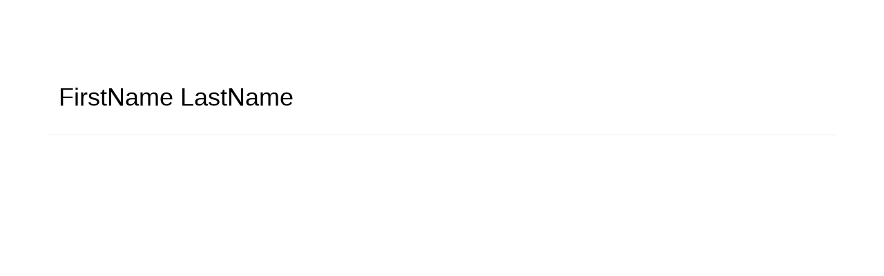

--- FILE ---
content_type: text/html; charset=UTF-8
request_url: https://academy.mpi.org/b/sp/firstname-lastname-6849
body_size: 26497
content:
<!DOCTYPE html>
<html lang="en">
<head>
    
  

  
    <script type="text/javascript">
        window.dynamicAdBlocks = {containers: []};
        window.dataLayer = window.dataLayer || [];
        window.googletag = window.googletag || {cmd: []};
        function gtag(){dataLayer.push(arguments);}
        gtag('js', new Date());
    </script>
  

  <!-- integrations -->
  <script>dataLayer.push([{"gmt.allowlist":["google"]}]);</script>
<script type="text/javascript">
  (function () {
    var _paq = window._paq = window._paq || [];
    _paq.push(["setDocumentTitle", document.domain + "/" + document.title]);
    _paq.push(...[["setCustomDimension",4,"no-login"],["setCustomDimension",11,""],["setCustomDimension",13,90],["setCustomDimension",14,0],["setTrackerUrl","https:\/\/matomo.broadcastmed.com\/matomo.php"],["setSiteId",217],["trackPageView"],["enableLinkTracking"]]);

    var d = document, g = d.createElement('script'), s = d.getElementsByTagName('script')[0];
    g.type = 'text/javascript';
    g.async = true;
    g.src = "https:\/\/matomo.broadcastmed.com\/matomo.js";
    s.parentNode.insertBefore(g, s);
  })();
</script>

<script>
  (function(w,d,s,l,i){w[l]=w[l]||[];w[l].push({'gtm.start':
      new Date().getTime(),event:'gtm.js'});var f=d.getElementsByTagName(s)[0],
    j=d.createElement(s),dl=l!='dataLayer'?'&l='+l:'';j.async=true;j.src=
    'https://www.googletagmanager.com/gtm.js?id='+i+dl;f.parentNode.insertBefore(j,f);
        })(window,document,'script','dataLayer',"GTM-NK2WQ7");
</script>

<script async src="https://www.googletagmanager.com/gtag/js?id=G-J17DC1XW61"></script>
<script>
  ["G-J17DC1XW61","G-4KT2Z11SWQ"].forEach(trackingId => {
      gtag('config', trackingId);
        });

</script>


  <meta charset="utf-8">
  <meta name="generator" content="Conexiant DXP" />
  <meta name="viewport" content="width=device-width, initial-scale=1, viewport-fit=cover">
    
  <link rel="canonical" href="/b/sp/firstname-lastname-6849"/>
  <meta name="title" content="FirstName  LastName">
  <meta name="description" content="">
  <!-- Open Graph / Facebook -->
  <meta property="og:type" content="website">
  <meta property="og:url" content="https://academy.mpi.org/b/sp/firstname-lastname-6849">
  <meta property="og:title"
        content=" FirstName  LastName ">
  <meta property="og:description" content="">
  <meta property="og:image" content="/assets/images/image_placeholder_speaker.jpg">
  <!-- Twitter -->
  <meta property="twitter:card" content="summary_large_image">
  <meta property="twitter:url" content="https://academy.mpi.org/b/sp/firstname-lastname-6849">
  <meta property="twitter:title"
        content=" FirstName  LastName ">
  <meta property="twitter:description" content="">
  <meta property="twitter:image" content="/assets/images/image_placeholder_speaker.jpg">

    
    

        
        
        
        
        
        
            
                
  
  <title>Meeting Professionals International</title>
        
        <script>
(() => { 'use strict';
  window.opus = {
    base_url: 'https://academy.mpi.org/',
    route_prefix: '',
    css_path: 'https://academy.mpi.org/assets/css/',
    images_path: 'https://academy.mpi.org/assets/images/',
    js_path: 'https://academy.mpi.org/assets/js/',
    forms_url: 'https://academy.mpi.org/forms/',
    env: 'production',
    default_timezone: 'America/New_York',
    cdn: 'https://akamai-opus-nc-public.digitellcdn.com/',
    dollar_sign: '\$',
    event_id: '',
        utils: { },
  };
})();
</script>

<script type="application/json" id="site_theme">{"name":"Imported","stylesheet":".exploration-menu--background {\nbackground-color: #ffffff;\n}\n.exploration-menu--button {\nbackground-color: #fafafa;\n}\n.exploration-menu--button:hover, .exploration-menu--button:focus {\nbackground-color: #999;\ncolor: #fff;\n}\n.interaction-bar--background {\n\n}\n.interaction-bar--button {\ncolor: #00aeef;\n}\n.interaction-bar--button:hover, .interaction-bar--button:focus {\nbackground-color: #ffffff;\ncolor: #00aeef;\n}","logo_for_header":"https:\/\/akamai-opus-nc-public.digitellcdn.com\/mpi\/theme-logos\/8f6b19ab5cc2e467567b6d25c1eb66fbef2b2731acc6296bce17c1d6dc0da736.png","logo_for_white":"https:\/\/akamai-opus-nc-public.digitellcdn.com\/mpi\/theme-logos\/8f6b19ab5cc2e467567b6d25c1eb66fbef2b2731acc6296bce17c1d6dc0da736.png","logo_square":"","logo_email_header":"","logo_for_peak":"","logo_square_variants":[],"apple_touch_icons":[],"favicons":[],"peak_menu":{"entries":[]},"exploration_menu":{"entries":[{"type":"collection","data":[{"type":"uri","data":{"href":"https:\/\/academy.mpi.org\/live\/4735\/page\/21536","target":"_blank"},"icon":"","title":"Member Orientation","filters":[]},{"type":"uri","data":{"href":"https:\/\/www.mpi.org\/membership\/benefits","target":"_blank"},"icon":"","title":"Member Benefits","filters":[]},{"type":"uri","data":{"href":"https:\/\/u.mpi.org\/home","target":"_blank"},"icon":"","title":"MPI Community Forum","filters":[]},{"type":"uri","data":{"href":"https:\/\/www.mpi.org\/membership\/communities","target":"_blank"},"icon":"","title":"MPI Communities","filters":[]}],"icon":"","title":"Member Resources","filters":[]},{"type":"collection","data":[{"type":"uri","data":{"href":"https:\/\/www.mpi.org\/education\/certificate-programs","target":"_blank"},"icon":"","title":"MPI Certificates Overview","filters":[]},{"type":"uri","data":{"href":"https:\/\/academy.mpi.org\/mpi\/pages\/liveonlinecourses","target":"_blank"},"icon":"","title":"Upcoming Certificates by Date","filters":[]},{"type":"uri","data":{"href":"http:\/\/mpi.digitellinc.com\/mpi\/courses","target":"_blank"},"icon":"","title":"On-Demand Certificates List","filters":[]}],"icon":"","title":"Certificates","filters":[]},{"type":"collection","data":[{"type":"uri","data":{"href":"http:\/\/academy.mpi.org\/mpi\/store\/2","target":"_blank"},"icon":"","title":"On-Demand Recordings","filters":[]},{"type":"uri","data":{"href":"https:\/\/wec.mpi.org\/","target":"_blank"},"icon":"","title":"WEC San Antonio (2026)","filters":[]},{"type":"uri","data":{"href":"https:\/\/emec.mpi.org\/","target":"_blank"},"icon":"","title":"EMEC Barcelona (2026)","filters":[]}],"icon":"","title":"Events","filters":[]},{"type":"collection","data":[{"type":"uri","data":{"href":"http:\/\/academy.mpi.org\/mpi\/pages\/webinars","target":"_blank"},"icon":"","title":"Upcoming Webinars","filters":[]},{"type":"uri","data":{"href":"http:\/\/mpi.digitellinc.com\/mpi\/conferences\/1\/view","target":"_blank"},"icon":"","title":"On-Demand Education","filters":[]},{"type":"uri","data":{"href":"https:\/\/academy.mpi.org\/live\/4646\/page\/21010","target":"_blank"},"icon":"","title":"Upcoming 30-Minute Mondays","filters":[]},{"type":"uri","data":{"href":"https:\/\/academy.mpi.org\/mpi\/store\/28","target":"_blank"},"icon":"","title":"Educational Packages","filters":[]},{"type":"uri","data":{"href":"https:\/\/academy.mpi.org\/mpi\/store\/36\/index\/91","target":"_blank"},"icon":"","title":"Digital Credential Store","filters":[]},{"type":"uri","data":{"href":"https:\/\/academy.mpi.org\/mpi\/pages\/communitycontent","target":"_blank"},"icon":"","title":"Community Content","filters":[]}],"icon":"","title":"Digital Education","filters":[]},{"type":"collection","data":[{"type":"uri","data":{"href":"https:\/\/academy.mpi.org\/mpi\/pages\/whitepapers","target":"_blank"},"icon":"","title":"Papers, Resources & Tools","filters":[]},{"type":"uri","data":{"href":"https:\/\/www.mpi.org\/media\/meetings-outlook","target":"_blank"},"icon":"","title":"Meetings Outlook","filters":[]}],"icon":"","title":"Resources & Tools","filters":[]},{"type":"uri","data":{"href":"https:\/\/www.mpi.org\/tools\/academy-consulting-speaker-services","target":"_blank"},"icon":"","title":"Consulting & Speaking","filters":[]}]},"mobile_menu":{"entries":[]},"footer_menu":{"entries":[]},"components":{"peak_menu":null,"exploration_menu":{"type":"menu","config":{"horizontal_align":"start","show_icons":true},"css_background":{"background_color":"#ffffff"},"css_item":{"background_color":"#fafafa"},"css_item_hover":{"color":"#fff","background_color":"#999"}},"interaction_bar":{"config":{"constrained":true},"css_background":{},"css_button":{"color":"#00aeef"},"css_button_hover":{"color":"#00aeef","background_color":"#ffffff"}},"footer":null,"footer_menu":null,"mobile_menu":null,"html_h1":null,"html_h2":null,"html_h3":null,"html_h4":null,"html_h5":null,"html_h6":null,"default_product_listing":null,"default_product_search_listing":null,"default_product_page":null,"pricing_widget":null}}</script>
<script type="application/json" id="site_global">{"site":{"name":"Meeting Professionals International","mnemonic":"mpi","logo":"https:\/\/akamai-opus-nc-public.digitellcdn.com\/assets\/img\/mpi\/logos\/logo.png","base_url":"https:\/\/academy.mpi.org\/","company_name":"Conexiant","platform_name":"Conexiant DXP","copyright":"Copyright \u00a9 2026 Meeting Professionals International"},"user":null,"user_groups":[],"licensedFeatures":["EnhancedAnalytics","abstracts","courses","course-management","e-commerce","physical-sales","exhibits","speaker-management","calendars","microsites","publications","feedback"],"sitePolicies":[{"uuid":"d4c63dba-a75f-4c1a-86ca-276eef3599a3","title":"Digitell Inc. FAQs","slug":"legacy-faqs","url":"\/pages\/privacy_center","type":"privacy_center","type_label":"Privacy FAQs"},{"uuid":"c006037f-07ba-4bd6-b544-b3b8bdc07679","title":"Digitell Inc. Privacy Statement","slug":"legacy-privacy-policy","url":"\/pages\/privacy_policy","type":"privacy_policy","type_label":"Privacy Policy"},{"uuid":"7975a8ce-bb4c-45d4-afba-72e73ff20655","title":"Digitell Inc. Terms and Conditions","slug":"legacy-terms-and-conditions","url":"\/pages\/terms_and_conditions","type":"terms_and_conditions","type_label":"General Terms and Conditions"}],"interaction_bar":{"show_cart":true,"show_login":true,"show_inbox":true,"show_notifications":true,"show_support":true,"show_admin":false,"show_search":true},"cart":{"products":[]},"conversations":null,"notifications":null,"legacy_notifications":[{"button_text":"Close this Window","cookie":"37dc018a7f069ec130d0be0a","description":"Privacy Policy Update: We value your privacy and want you to understand how your information is being used. To make sure you have current and accurate information about this sites privacy practices please visit the privacy center by \u003Ca href=\"\/mpi\/pages\/privacy_center\"\u003Eclicking here\u003C\/a\u003E.","type":"info"}],"social_links":[{"icon":"fab fa-500px","link_text":"FAQ","link_color":"#00aeef","url":"https:\/\/academy.mpiweb.org\/mpi\/support","alt_text":"","show_icon":false,"show_text":true},{"icon":"fas fa-adjust","link_text":"REDEEM","link_color":"#8cc63f","url":"https:\/\/academy.mpiweb.org\/mpi\/redeem","alt_text":"","show_icon":false,"show_text":true},{"icon":"fas fa-home","link_text":"MPI","link_color":"","url":"https:\/\/www.mpiweb.org\/","alt_text":"","show_icon":false,"show_text":true},{"icon":"fas fa-home","link_text":"MPI Academy","link_color":"","url":"http:\/\/academy.mpiweb.org\/mpi\/","alt_text":"","show_icon":true,"show_text":false},{"icon":"fab fa-facebook-square","link_text":"Facebook","link_color":"#3e578d","url":"https:\/\/www.facebook.com\/MPIfans\/","alt_text":"","show_icon":true,"show_text":false},{"icon":"fab fa-twitter-square","link_text":"Twitter","link_color":"#55acee","url":"https:\/\/twitter.com\/MPI","alt_text":"","show_icon":true,"show_text":false},{"icon":"fab fa-linkedin","link_text":"LinkedIn","link_color":"#1985bc","url":"https:\/\/www.linkedin.com\/company\/165050","alt_text":"","show_icon":true,"show_text":false},{"icon":"fab fa-facebook","link_text":"Facebook","link_color":"#3e578d","url":"https:\/\/www.facebook.com\/MPI\/","alt_text":"","show_icon":true,"show_text":true}],"csrf_token":"ace440692ce90cae5a3383012f510d7b:cfb30b306eb37de12c45db4e63206c3f","pwa_notification_token":"","pwa_installed":false,"unansweredRequiredProfileQuestionsUrl":"","imageOptimizer":{"baseUrl":"https:\/\/assets.prod.dp.digitellcdn.com\/api\/services\/imgopt\/","allowedPrefixes":["https:\/\/akamai-opus-nc-public.digitellcdn.com\/"],"allowedExtensions":["png","jpg","jpeg"]},"ce_credit":0,"session_credit_parent_ids":[],"features":{"productVotingEnabled":false,"productFavoritesEnabled":true},"linkSharingConfig":[]}</script>
<script type="application/json" id="user_timezone">null</script>
<script type="application/json" id="site_roles">["user:anonymous"]</script>

<script src="https://assets.prod.dp.digitellcdn.com/v1/master/assets/bundle/js/app.bundle.669f81f2b7.min.js" crossorigin="anonymous"  integrity="sha384-Zp+B8rdplaE+TWlInVbfLhBBjhsT1qsr2sNFUms6bNFnaFMZpIJg8W5EmV1mGmly"></script>
<link rel="stylesheet" href="https://assets.prod.dp.digitellcdn.com/v1/master/assets/bundle/css/app.bundle.80cd72ea82.min.css" crossorigin="anonymous"  integrity="sha384-gM1y6oKAHnF8OOTpR4Ot+Rr5pyJEuBnwano0YIXlAOe9x95L441dcKerjof4oc/v"/>
<script src="https://assets.prod.dp.digitellcdn.com/v1/master/assets/webpack/release.runtime.513ad7536db0aa302d40.bundle.js" crossorigin="anonymous"  integrity="sha384-8Y5lArnQR7YMdRtTZqW0s5AERTQQbNZ2/12NR5YdTzsRiZpsl/ePl092REDIFzX6"></script>
<script src="https://assets.prod.dp.digitellcdn.com/v1/master/assets/webpack/release.common.fc6920fcd8ef0dbfbabe.bundle.js" crossorigin="anonymous"  integrity="sha384-y9wP6TUcxMfB/8/yYUTS+ThQHSpwXAK1wD0MUWsvHFhHrjQ4jnzYC3stSo/MFzGC"></script>
<link rel="stylesheet" href="https://assets.prod.dp.digitellcdn.com/v1/master/assets/webpack/release.common.766027059072a9947c19.css" crossorigin="anonymous"  integrity="sha384-9ri89Hw/bLEk6EdT+e6MT7mTb79WttQ3ji1cOC1iPD6yudmG3odHIBVahcR2GXM2"/>
<script src="https://assets.prod.dp.digitellcdn.com/v1/master/assets/webpack/release.93088.ea8fe83dfae42a5aaf59.bundle.js" crossorigin="anonymous"  integrity="sha384-GA+FqX2ItG6XNM7BNF8sYJnw9mbog8yWaCRZOvEeAAH0Z/5tzBaB5hs1njaTWNHx"></script>
<script src="https://assets.prod.dp.digitellcdn.com/v1/master/assets/webpack/release.29244.40aa51bd71983d3e4256.bundle.js" crossorigin="anonymous"  integrity="sha384-TaIgb0sgzcH0t8G9t90NSz6gDMx/RDkU0NIgbRe4h2IQtEBgDlNJxRtjC+GVgNz6"></script>
<script src="https://assets.prod.dp.digitellcdn.com/v1/master/assets/webpack/release.user.8de685ee998bcdd5bd2a.bundle.js" crossorigin="anonymous"  integrity="sha384-NKemnst4YjrJuw+ri6MN5yfYbaaPMlf6zkMSt8nQ08aPrIv3JuwyLm+Og+bQBd0y"></script>
<link rel="stylesheet" href="https://assets.prod.dp.digitellcdn.com/v1/master/assets/webpack/release.user.d4949eec71e21ca01888.css" crossorigin="anonymous"  integrity="sha384-8ToNfGYHwRs5RUcP8SwcSe63ZjQo63JsduWHAMns679N4FgSaum2d6xvC89SyCEE"/>
<script src="https://assets.prod.dp.digitellcdn.com/v1/master/assets/webpack/release.cep_e056e4140af226682d7555747fcb083b.56dbbafe2d6fde164ddb.bundle.js" crossorigin="anonymous"  integrity="sha384-Nt1hLovygEcD89ZMrjlPiJ2k1rjJ/gFIR5BilCe9lvioCFjU9s+wjlxb+Hy/SOLD"></script>
<link rel="stylesheet" href="https://assets.prod.dp.digitellcdn.com/v1/master/assets/webpack/release.cep_e056e4140af226682d7555747fcb083b.6573daa97d6099edf700.css" crossorigin="anonymous"  integrity="sha384-ukpBfNbIog3bN5YeKEiBPekx3YQ+oWohdZXp7+aPGrHZP/+kBfg2GWn64CzpBTEF"/>
<link rel="stylesheet" href="https://assets.prod.dp.digitellcdn.com/v1/master/assets/webpack/release.cep_0b54ddd26cda66d58d7071b7c0d88f18.8f1cb6107dc524c6d423.css" crossorigin="anonymous"  integrity="sha384-/uRSVgO/Ros3zQcYROuAka1KZrNVGVBVGkIjlp6EVeqfsV1rWHP1V96BVWiYVgMJ"/>
<script src="https://assets.prod.dp.digitellcdn.com/v1/master/assets/webpack/release.cep_0b54ddd26cda66d58d7071b7c0d88f18.caf49a7c9f6789c475e4.bundle.js" crossorigin="anonymous"  integrity="sha384-2R3O2kZSSjLZS3UvOBzltjVx5kqVTaEGGTFU7QJybc+Fk6t7G3iQNBxrL/KQsHow"></script>
<link rel="stylesheet" href="https://assets.prod.dp.digitellcdn.com/v1/master/assets/webpack/release.cep_71a3f765298e0c8d234bc6a6737c4ccf.b69f9d98f6d258189d06.css" crossorigin="anonymous"  integrity="sha384-jmbGe8hAa5eLOrW4i7x87YMtie4GABxS00LK4+ahyfNyPrXPsKLVOG5SGXkn5VA3"/>
<script src="https://assets.prod.dp.digitellcdn.com/v1/master/assets/webpack/release.cep_71a3f765298e0c8d234bc6a6737c4ccf.9e3c6253ffe1b7b47421.bundle.js" crossorigin="anonymous"  integrity="sha384-RUd4qt5NvnGVDHqTO2pT05doZVaMlHLMBClL+9oH43UTDEOZ/NbgSs3sOUrbl7It"></script>

<link rel="stylesheet" href="//fonts.googleapis.com/css?family=Open+Sans+Condensed:300,700">
  <link rel="stylesheet" href="https://akamai-opus-nc-public.digitellcdn.com/assets/clients/css/mpi/custom.css">
  <meta name="theme-color" content="#f5f5f5"/>
  <style>
      body {
          overflow-y: scroll;
      }
  </style>
</head>
<body class="front-body"       style="margin-top: 0; padding: 0 env(safe-area-inset-right) 0 env(safe-area-inset-left)">

<a href="#content-container"
   class="skip-content-button" role="button">
  Skip to main content
</a>

<script type="text/javascript">window.dynamicModuleGuard.register('body')</script>

<div id="body-container" style="display: flex; min-height: 100dvh; flex-direction: column">
  <div style="flex: 1 1">
      
        <script type="application/json" id="ea_xXv8KdwB057bqKAv-data">null</script>
<div id="ea_xXv8KdwB057bqKAv" class="jscript-action" data-action="site-user-navigation" data-action-eref="ea_xXv8KdwB057bqKAv-data"><div style="height: 105px"></div></div>
<script type="text/javascript">invokeElementActionOnElement(document.querySelector("#ea_xXv8KdwB057bqKAv"));</script>

    <div class="container">
        


    </div>

    <div role="main" class="content-container" id="content-container">
  <style>
      .speaker-info-section {
          padding-bottom: 15px;
      }

      #speaker-session-list {
          margin-top: 10px;
      }

      #speaker-image {
          margin-right: 20px;
          width: 180px;
          height: 180px;
      }

      .flex-container {
          display: flex;
          flex-direction: row;
      }

      @media (max-width: 800px) {
          .flex-container {
              flex-direction: column;
          }

          #speaker-image {
              margin-bottom: 20px;
          }
      }

  </style>
  <div itemscope itemtype="https://schema.org/Person" class='container'>
    <div class='flex-container'>
              <div class='col-xs-10 show'>

        <div class='speaker-info-section'>
          <h1 class="title" style="padding: 0; margin: 0">
            <span itemprop="name"> FirstName  LastName</span>
            <span itemprop="hasCredential"></span>
          </h1>
        </div>
                 </div>
    </div>
      
<style>
div.speaker-tag-block .speaker-tag {
  padding: 5px;
  display: inline-block;
  background-color: #f0f0f0;
  border-radius: 4px;
}
</style>
    <hr/>
      </div>
</div>

    

  </div>

      <div class="hidden-in-pwa">
  
  <div style="height: 1.5em"></div>

  <div id="page-footer-new"
       role="contentinfo"
       class="footer"
       >

       <script type="application/json" id="ea_GmxggOwq611QEsam-data">null</script>
<div id="ea_GmxggOwq611QEsam" class="jscript-action" data-action="site-footer" data-action-eref="ea_GmxggOwq611QEsam-data"><div style=""></div></div>
<script type="text/javascript">invokeElementActionOnElement(document.querySelector("#ea_GmxggOwq611QEsam"));</script>

        </div>
</div>

  <script type="application/json" id="ea_YFaqAtAdoXmBZjVS-data">null</script>
<div id="ea_YFaqAtAdoXmBZjVS" class="jscript-action" data-action="mobile-user-navigation" data-action-eref="ea_YFaqAtAdoXmBZjVS-data"><div style=""></div></div>
<script type="text/javascript">invokeElementActionOnElement(document.querySelector("#ea_YFaqAtAdoXmBZjVS"));</script>
  
</div>


  <!-- Intentionally left blank -->

<script>
if (!navigator.cookieEnabled) {
  var html = '<div class="container"><div class="alert alert-danger" role="alert">' +
    '<div>This site requires cookies to be enabled, your browser does not currently support cookies or they are being blocked! Please enable cookies for this site before continuing.</div>' +
    '</div></div>';

  $('body').prepend(html);
}
</script>

<div id="site-notifications" class="jscript-action"  data-action="legacy-notifications-bar" data-action-args="bnVsbA=="></div>
<script src="https://academy.mpi.org/assets/js/toastr.timr.js?v=2"></script>
<link rel="stylesheet" type="text/css" href="https://academy.mpi.org/assets/css//toastr.timr.css">

<style>
  div#evaluation-modal .modal-dialog {
    margin-bottom: 80px;
  }

  label.eval-modal {
    font-weight: normal;
  }

  .modal-title.eval-modal {
    padding: 0.5em 0;
  }

  div.modal-body.eval-modal {
    background-color: #F0F0F0;
  }

  .red-text.eval-modal {
    color: red;
  }

  .question_index.eval-modal {
    float: left;
    width: 3em;
    text-align: right;
  }

  .question_index-xs.eval-modal {
    float: left;
    width: 2.5em;
    text-align: right;
    margin-left: -1.5em;
  }

  .required-star.eval-modal::before {
    content: "* ";
    color: red;
  }

  .question_content.eval-modal {
    text-align: left;
    float: left;
    width: 85%;
    padding-left: 0.5em;
  }

  .row.question.eval-modal {
    margin: 3px 0;
    padding: 5px 0;
    background-color: #FFFFFF;
    border: 1px solid #D0D0D0;
    border-radius: 8px;
  }

  div.eval-modal[hide=index], {
    display: none;
  }

  .row.details.eval-modal {
    color: blue;
  }

  .multiplechoice-answer.eval-modal {
    float: left;
    padding-left: 0.5em;
    width: 90%;
  }

  div.modal#evaluation-modal {
    scroll-behavior: smooth;
  }

  div.question-feedback {
    clear: both;
    padding-left: 2em;
    font-weight: bold;
  }

  div.submission-attempts {
    color: blue;
  }

  .highlight-good {
    border: 1px solid #c3e6cb !important;
    background-color: #d4edda !important;
  }

  .highlight-bad {
    border: 1px solid #f5c6cb !important;
    background-color: #f8d7da !important;
  }

</style>

<div class="modal fade" tabindex="-1" role="dialog" id="evaluation-modal">
  <div class="modal-dialog modal-lg" role="document">
    <div class="modal-content">
      <form id="test_form" action="" method="POST" role="form presentation">
        <input type="hidden" name="X-CSRF-Token" value="f980c118ab31ccaa2196c1bcaee640e8:9ad78a41e96bbde557e099f3e29721ac"/>
        <input type="hidden" id="forms_test_id" name="forms_test_id" value="" />
        <input type="hidden" name="answer_credit_type" value="" />
        <input type="hidden" id="usecredits" name="usecredits" value="" />

        <div class="modal-header">
          <button type="button" class="close" data-dismiss="modal">
            <span aria-hidden="true">&times;</span>
          </button>
          <h4 class="modal-title eval-modal">Evaluation</h4>
        </div>
        <div class="modal-body eval-modal">
        </div>
        <div class="modal-footer">
          <button id="close-test-modal-button" type="button" class="btn btn-danger pull-left">
            <i class="far fa-times-circle"></i> Close
          </button>
          <button type="button" class="btn btn-info" id="print_test_button" style="display:none;">
            <i class="fad fa-print"></i> Print
          </button>
          <button type="button" class="btn btn-primary" id="submit_test_button"><i class="far fa-save"></i> Submit
          </button>
        </div>
      </form>
    </div>
  </div>
</div>

<script>
window.loadEvalsScripts = async function() {
  const alreadyLoaded = window?.evalsScriptLoadSuccessful ?? null
  if (alreadyLoaded) {
    return true
  }

  const DEBOUNCE_MS = 1000
  const now = Date.now().valueOf()
  const lastAttempt = window?.evalsScriptLastLoadAttemptTime ?? null
  if (lastAttempt && (lastAttempt + DEBOUNCE_MS) > now) {
    return false
  }
  window.evalsScriptLastLoadAttemptTime = now

  const response = await fetch('/forms/modal/scripts')
  if (response.status !== 200) {
    toastr.error('Could not load evaluation scripts')
    return false
  }
  const rawScriptsHtml = await response.text()

  
  const template = document.createElement('template')
  template.innerHTML = rawScriptsHtml
  const scriptElements = template.content.children
  for (let child of scriptElements) {
    const script = document.createElement("script");
    if (child.id) {
      script.id = child.id
    }
    if (child.src) {
      script.src = child.src
    }
    if (child.type) {
      script.type = child.type
    }
    if (child.text) {
      script.text = child.text
    }
    document.body.appendChild(script);
  }

  window.evalsScriptLoadSuccessful = true
  return true
}

$(() => {
  document.addEventListener('click', async function (event) {
    let target = event.target;
    while (target && !(target instanceof HTMLButtonElement || target instanceof HTMLAnchorElement)) {
      target = target.parentElement;
    }

    if (!target) {
      return;
    }

    const testId = target.getAttribute('data-test_id');
    const productId = target.getAttribute('data-product');
    const classList = target.classList;

    if (classList.contains('test-button') || classList.contains('ssp-test-button') || classList.contains('eval-button')) {
      if (!testId) {
        return toastr.error("There is no test attached to this product.");
      }

      // This is a bit of hack to consolidate eval modal logic. Different
      // pages had different logic, so this allows those pages to hook into
      // this central click handler and short circuit the modal opening if
      // need be by having a falsy return.
      if (window.testShouldOpen && !(await window.testShouldOpen(testId, productId))) {
        return;
      }
      const loadSuccess = await window.loadEvalsScripts()
      if (!loadSuccess) {
        return
      }

      test.caller = $(target);
      test.display();
    }

    if (classList.contains('certificate-button')) {
      if (!testId) {
        return toastr.error("There is no certificate attached to this product.");
      }
      window.open(
        "/serve_certificate/" + testId,
        "_blank",
        "width=730,height=800,top=0,left=0,titlebar=0,toolbar=0,scrollbars=1,location=0,statusbar=0,menubar=0,resizable=1,status=0,fullscreen=0",
      );
    }

    if (classList.contains('review-answers') || classList.contains('overall-eval-button')) {
      event.preventDefault()
      const loadSuccess = await window.loadEvalsScripts()
      if (!loadSuccess) {
        return
      }
      test.caller = $(event.target);
      test.display();
    }

      })
})
</script>

<!-- integrations -->


<!-- begin analytics block -->
<script src="https://academy.mpi.org/assets/js/custom/analytics.js" defer></script>
<!-- end analytics block -->
<script type="text/javascript">window.dynamicModuleGuard.eop();</script>
</body>
</html>


--- FILE ---
content_type: text/css
request_url: https://akamai-opus-nc-public.digitellcdn.com/assets/clients/css/mpi/custom.css
body_size: 517
content:
/** TOP NAVIGATION BAR 

  .btn-client { 
  background-color: #00AEEF;
  color: #ffffff;
  }
  
  /*.btn-client:hover { 
  background-color: #0e5323;
  color: #ffffff;
  }*/
  
  .title { 
  color: #000000;
  }
  

 /** TOP NAVIGATION BAR **/
#navbar {
	background-color:#ffffff;
  }
  
  #navbar {
	background-color:#fff;
	border-color:#e7e7e7;
  }
  
.nav-pills > li.active > a, .nav-pills > li.active > a:focus, .nav-pills > li.active > a:hover {
background-color:#fff;
    color: #333;
}
#navbar .navdrop .navbar-menu { 
color: #333;
background-color:#fff;
}
#navbar .navdrop a:hover { 
color: #ffffff;
background-color:#999999;
}
  
  #navbar li:hover a:hover {
	  background-color:#999999;
	  color: #ffffff;
  }
  
  #navbar-menu-right > li > a.navbar-button {
 	  background-color:#00AEEF;
	  color: #FFFFFF;
  }
  
  /**Store listing links**/
  #store-top-nav > div > ul > li > h4 > a {
	  color: #5D5D5D;
  }
  
    /**FOOTER**/
  
  #page-footer {
	background-color:#777777;
	position:absolute;
	bottom:0;
	width:100%;
	clear:both;
	height:100px;
	padding-top:25px;
	text-align: left;
  }
  #footer-text{
	color:#F0F0F0;
  }
  #footer-text a{
	color:#87d6f4;
  }
  .modal {
	width:100%;
	text-align:justify;
  }
  #footer-trademark {
	  margin-top: 5px;
  }
  #footer-terms, #footer-trademark {
	  font-size: 9px;
	  }

#home-carousel > ol > li {
background-color: #5D5D5D;
}

#home-carousel > ol > li.active {
background-color: #88BB44;
border-color: #88BB44;
}

/**Account Bar and dividers**/
#profile-nav.page-navigation > ul.nav-tabs {
      background-color: #5A87CB;
  	  color: #ffffff;
}

div.gray-bar {
    background: #F0F0F0 repeat left top;
    height: 4px;
    margin-top: 4px;
}

/**Account and Contact us titles Moving them down**/

.support-header, .title {
 margin-top: 40px;
}

H2 {
 color: #666666;
}

.btn-client { 
background-color: #00aeef;
}
.btn-client { 
color: #ffffff;
}

div.product-img-block
{
 height: 225px !important;
}

div.product-info {
    margin-top: 5px;
    padding: 0 5px 0 5px;
    height: 180px !Important;
}